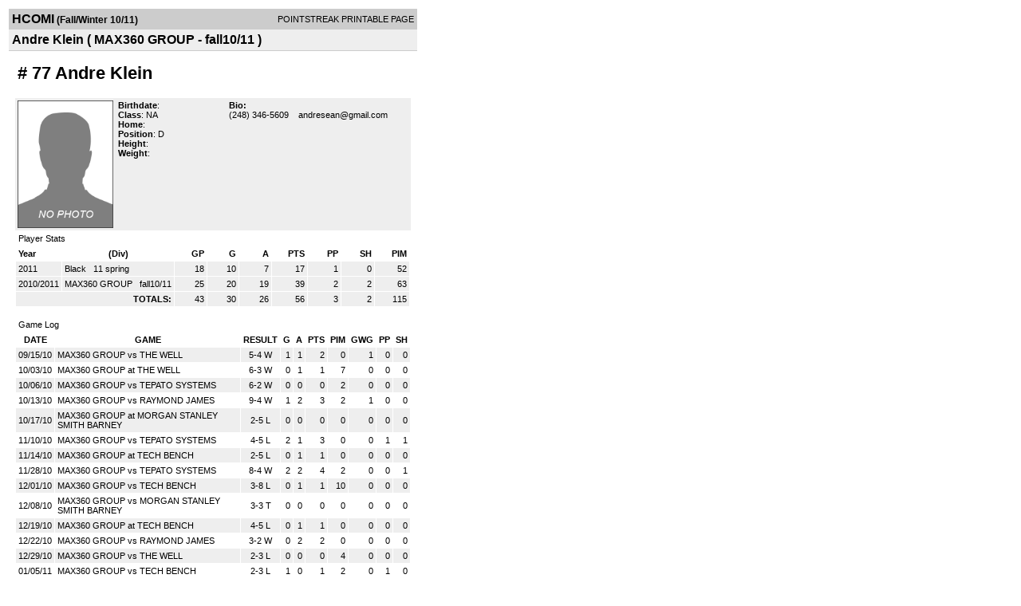

--- FILE ---
content_type: text/html; charset=UTF-8
request_url: https://d15k3om16n459i.cloudfront.net/players/print/playerpage.html?playerid=4212694&seasonid=6237
body_size: 1945
content:
<html>
<head>
<LINK REL="STYLESHEET" HREF="/common/playersprintstylesheet.css">
</head>
<body>
<table width=518><tr><td align="center"><table width="100%" border="0" cellspacing="0" cellpadding="4">
		<tr class="headerPlayer">
		<td width="60%"><font class="conHeader">HCOMI</font> <font class="season">(Fall/Winter 10/11)</font></td>
		<td width="40%" align="right">POINTSTREAK PRINTABLE PAGE</td>
		</tr>
		<tr class="subHeader">
		<td width="60%" colspan="2"><font class="big">
		Andre Klein				(
		MAX360 GROUP - fall10/11		)
				</td>
	</tr>
	</table>
	<table width="100%" border="0" cellspacing="0" cellpadding="0">
	<tr><td class="intshim"><img src="/images/shim.gif" width="1" height="1"></td></tr>
	</table>
<br>
<table width="97%"  border="0" cellspacing="0" cellpadding="3">
  <tr>
    <td colspan="3" class="cellTeamPlayer"><h1>
    # 77 Andre Klein</h1></td>
  </tr>
  <tr class="lightGrey">
    <td width="16%" valign="top"><img src="/photos/ps-nophoto-md.png" width="120" height="160" alt="Player Photo"></td>
    <td width="32%" valign="top"><strong>Birthdate</strong>:
        <br>
  			<strong>Class</strong>: NA	<br>
	    <strong>Home</strong>:   <br>
    	    <strong>Position</strong>:  D <br />
	    <strong>Height</strong>:   <br />
	    <strong>Weight</strong>:  <br />
		     </td>
	<td width="52%" valign="top">
	<strong>Bio:</strong><br><div class="playerbio">(248) 346-5609&nbsp;&nbsp;&nbsp; <a href="mailto:andresean@gmail.com">andresean@gmail.com</a></div>	</td>
  </tr>
</table>
  	<table width="97%" border="0" cellpadding="3" cellspacing="1">
  <tr>
    <td colspan="11" class="cellTeamPlayer">Player Stats</td>
  </tr>
    <tr class="fields" align="center">
    <td align="left">Year</td>
    <td> (Div)</td>
    <td width="50" align="right">GP</td>

    
	    <td width="50" align="right">G</td>
	    <td width="50" align="right">A</td>
	    <td width="50" align="right">PTS</td>
	    <td width="50" align="right">PP</td>
	    <td width="50" align="right">SH</td>
	    <td width="50" align="right">PIM</td>

 			 
  </tr>
    <tr class="lightGrey" align="right">
    <td align="left">2011</td>
    <td nowrap align="left"><a href="players-team.html?teamid=307132&seasonid=7137">
      Black      </a> &nbsp;
      11 spring </td>
    <td>18</td>

          <td>10</td>
	    <td>7</td>
	    <td>17</td>
	    <td>1</td>
	    <td>0</td>
	    <td>52</td>
 			
      </tr>
    <tr class="lightGrey" align="right">
    <td align="left">2010/2011</td>
    <td nowrap align="left"><a href="players-team.html?teamid=271471&seasonid=6237">
      MAX360 GROUP      </a> &nbsp;
      fall10/11</td>
    <td>25</td>

          <td>20</td>
	    <td>19</td>
	    <td>39</td>
	    <td>2</td>
	    <td>2</td>
	    <td>63</td>
 			
      </tr>
    <tr class="lightGrey"  align="right">
    <td colspan="2" align="right"><strong>TOTALS:</strong></td>
    <td>43</td>


         	<td>30</td>
	    <td>26</td>
	    <td>56</td>
	    <td>3</td>
		 	<td>2</td>
			<td>115</td>

 			      </tr>
  </table>
		<br>
		<table cellpadding="3" cellspacing="1" border="0" width="97%">
		  <tr>
		    <td colspan="10" class="cellTeamPlayer">Game Log</td>
		  </tr>
		  <tr class="fields">
		    <td>DATE</td>
		    <td>GAME</td>
		    <td>RESULT</td>
		    <td align="right">G</td>
		    <td align="right">A</td>
		    <td align="right">PTS</td>
		    <td align="right">PIM</td>
		    <td align="right">GWG</td>
		    <td align="right">PP</td>
		    <td align="right">SH</td>
		  </tr>
		  <tr class="lightGrey" align="right"><td align="center">09/15/10</td><td align="left"><a href="players-boxscore.html?gameid=1379956">MAX360 GROUP vs THE WELL</a></td><td align="center">5-4 W</td><td>1</td><td>1</td><td>2</td><td>0</td><td>1</td><td>0</td><td>0</td></tr><tr bgcolor="ffffff" align="right"><td align="center">10/03/10</td><td align="left"><a href="players-boxscore.html?gameid=1379971">MAX360 GROUP at THE WELL</a></td><td align="center">6-3 W</td><td>0</td><td>1</td><td>1</td><td>7</td><td>0</td><td>0</td><td>0</td></tr><tr class="lightGrey" align="right"><td align="center">10/06/10</td><td align="left"><a href="players-boxscore.html?gameid=1379975">MAX360 GROUP vs TEPATO SYSTEMS</a></td><td align="center">6-2 W</td><td>0</td><td>0</td><td>0</td><td>2</td><td>0</td><td>0</td><td>0</td></tr><tr bgcolor="ffffff" align="right"><td align="center">10/13/10</td><td align="left"><a href="players-boxscore.html?gameid=1379981">MAX360 GROUP vs RAYMOND JAMES</a></td><td align="center">9-4 W</td><td>1</td><td>2</td><td>3</td><td>2</td><td>1</td><td>0</td><td>0</td></tr><tr class="lightGrey" align="right"><td align="center">10/17/10</td><td align="left"><a href="players-boxscore.html?gameid=1379984">MAX360 GROUP at MORGAN STANLEY SMITH BARNEY</a></td><td align="center">2-5 L</td><td>0</td><td>0</td><td>0</td><td>0</td><td>0</td><td>0</td><td>0</td></tr><tr bgcolor="ffffff" align="right"><td align="center">11/10/10</td><td align="left"><a href="players-boxscore.html?gameid=1380006">MAX360 GROUP vs TEPATO SYSTEMS</a></td><td align="center">4-5 L</td><td>2</td><td>1</td><td>3</td><td>0</td><td>0</td><td>1</td><td>1</td></tr><tr class="lightGrey" align="right"><td align="center">11/14/10</td><td align="left"><a href="players-boxscore.html?gameid=1380008">MAX360 GROUP at TECH BENCH</a></td><td align="center">2-5 L</td><td>0</td><td>1</td><td>1</td><td>0</td><td>0</td><td>0</td><td>0</td></tr><tr bgcolor="ffffff" align="right"><td align="center">11/28/10</td><td align="left"><a href="players-boxscore.html?gameid=1380021">MAX360 GROUP vs TEPATO SYSTEMS</a></td><td align="center">8-4 W</td><td>2</td><td>2</td><td>4</td><td>2</td><td>0</td><td>0</td><td>1</td></tr><tr class="lightGrey" align="right"><td align="center">12/01/10</td><td align="left"><a href="players-boxscore.html?gameid=1380022">MAX360 GROUP vs TECH BENCH</a></td><td align="center">3-8 L</td><td>0</td><td>1</td><td>1</td><td>10</td><td>0</td><td>0</td><td>0</td></tr><tr bgcolor="ffffff" align="right"><td align="center">12/08/10</td><td align="left"><a href="players-boxscore.html?gameid=1380029">MAX360 GROUP vs MORGAN STANLEY SMITH BARNEY</a></td><td align="center">3-3 T</td><td>0</td><td>0</td><td>0</td><td>0</td><td>0</td><td>0</td><td>0</td></tr><tr class="lightGrey" align="right"><td align="center">12/19/10</td><td align="left"><a href="players-boxscore.html?gameid=1380037">MAX360 GROUP at TECH BENCH</a></td><td align="center">4-5 L</td><td>0</td><td>1</td><td>1</td><td>0</td><td>0</td><td>0</td><td>0</td></tr><tr bgcolor="ffffff" align="right"><td align="center">12/22/10</td><td align="left"><a href="players-boxscore.html?gameid=1380042">MAX360 GROUP vs RAYMOND JAMES</a></td><td align="center">3-2 W</td><td>0</td><td>2</td><td>2</td><td>0</td><td>0</td><td>0</td><td>0</td></tr><tr class="lightGrey" align="right"><td align="center">12/29/10</td><td align="left"><a href="players-boxscore.html?gameid=1380046">MAX360 GROUP vs THE WELL</a></td><td align="center">2-3 L</td><td>0</td><td>0</td><td>0</td><td>4</td><td>0</td><td>0</td><td>0</td></tr><tr bgcolor="ffffff" align="right"><td align="center">01/05/11</td><td align="left"><a href="players-boxscore.html?gameid=1380052">MAX360 GROUP vs TECH BENCH</a></td><td align="center">2-3 L</td><td>1</td><td>0</td><td>1</td><td>2</td><td>0</td><td>1</td><td>0</td></tr><tr class="lightGrey" align="right"><td align="center">01/12/11</td><td align="left"><a href="players-boxscore.html?gameid=1380058">MAX360 GROUP vs MORGAN STANLEY SMITH BARNEY</a></td><td align="center">5-8 L</td><td>2</td><td>1</td><td>3</td><td>10</td><td>0</td><td>0</td><td>0</td></tr><tr bgcolor="ffffff" align="right"><td align="center">01/16/11</td><td align="left"><a href="players-boxscore.html?gameid=1380061">MAX360 GROUP at THE WELL</a></td><td align="center">4-0 W</td><td>1</td><td>2</td><td>3</td><td>0</td><td>1</td><td>0</td><td>0</td></tr><tr class="lightGrey" align="right"><td align="center">01/19/11</td><td align="left"><a href="players-boxscore.html?gameid=1380065">MAX360 GROUP vs TEPATO SYSTEMS</a></td><td align="center">3-5 L</td><td>1</td><td>0</td><td>1</td><td>0</td><td>0</td><td>0</td><td>0</td></tr><tr bgcolor="ffffff" align="right"><td align="center">01/26/11</td><td align="left"><a href="players-boxscore.html?gameid=1380071">MAX360 GROUP vs RAYMOND JAMES</a></td><td align="center">4-2 W</td><td>0</td><td>0</td><td>0</td><td>0</td><td>0</td><td>0</td><td>0</td></tr><tr class="lightGrey" align="right"><td align="center">02/23/11</td><td align="left"><a href="players-boxscore.html?gameid=1453901">MAX360 GROUP vs THE WELL</a></td><td align="center">4-4 T</td><td>0</td><td>0</td><td>0</td><td>0</td><td>0</td><td>0</td><td>0</td></tr><tr bgcolor="ffffff" align="right"><td align="center">03/02/11</td><td align="left"><a href="players-boxscore.html?gameid=1518609">MAX360 GROUP vs TECH BENCH</a></td><td align="center">6-3 W</td><td>0</td><td>1</td><td>1</td><td>2</td><td>0</td><td>0</td><td>0</td></tr><tr class="lightGrey" align="right"><td align="center">03/06/11</td><td align="left"><a href="players-boxscore.html?gameid=1548299">MAX360 GROUP vs TEPATO SYSTEMS</a></td><td align="center">9-4 W</td><td>3</td><td>1</td><td>4</td><td>0</td><td>0</td><td>0</td><td>0</td></tr><tr bgcolor="ffffff" align="right"><td align="center">03/09/11</td><td align="left"><a href="players-boxscore.html?gameid=1548302">MAX360 GROUP vs TEPATO SYSTEMS</a></td><td align="center">9-2 W</td><td>2</td><td>1</td><td>3</td><td>2</td><td>0</td><td>0</td><td>0</td></tr><tr class="lightGrey" align="right"><td align="center">03/16/11</td><td align="left"><a href="players-boxscore.html?gameid=1548309">MAX360 GROUP at RAYMOND JAMES</a></td><td align="center">2-4 L</td><td>1</td><td>1</td><td>2</td><td>16</td><td>0</td><td>0</td><td>0</td></tr><tr bgcolor="ffffff" align="right"><td align="center">03/23/11</td><td align="left"><a href="players-boxscore.html?gameid=1548318">MAX360 GROUP at MORGAN STANLEY SMITH BARNEY</a></td><td align="center">5-4 W</td><td>3</td><td>0</td><td>3</td><td>2</td><td>1</td><td>0</td><td>0</td></tr><tr class="lightGrey" align="right"><td align="center">03/24/11</td><td align="left"><a href="players-boxscore.html?gameid=1559526">MAX360 GROUP at MORGAN STANLEY SMITH BARNEY</a></td><td align="center">3-4 L</td><td>0</td><td>0</td><td>0</td><td>2</td><td>0</td><td>0</td><td>0</td></tr>		</table>
		<p><br>
  </p>
</td>
</tr>
</table>
<script type="text/javascript" src="/_Incapsula_Resource?SWJIYLWA=719d34d31c8e3a6e6fffd425f7e032f3&ns=1&cb=393944225" async></script></body>
</html>